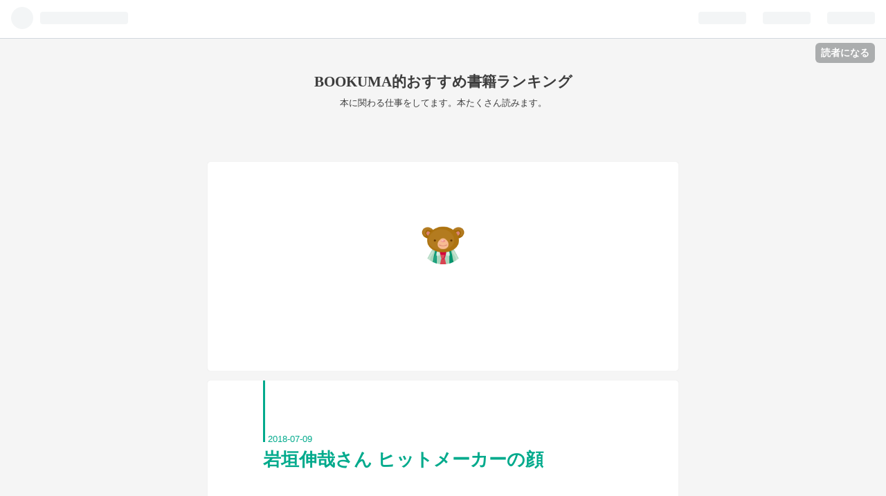

--- FILE ---
content_type: text/html; charset=utf-8
request_url: https://book-ranking.hatenablog.com/entry/2018/07/09/145519
body_size: 11821
content:
<!DOCTYPE html>
<html
  lang="ja"

data-admin-domain="//blog.hatena.ne.jp"
data-admin-origin="https://blog.hatena.ne.jp"
data-author="gyokai-map"
data-avail-langs="ja en"
data-blog="book-ranking.hatenablog.com"
data-blog-host="book-ranking.hatenablog.com"
data-blog-is-public="1"
data-blog-name="BOOKUMA的おすすめ書籍ランキング"
data-blog-owner="gyokai-map"
data-blog-show-ads="1"
data-blog-show-sleeping-ads="1"
data-blog-uri="https://book-ranking.hatenablog.com/"
data-blog-uuid="6653458415125002644"
data-blogs-uri-base="https://book-ranking.hatenablog.com"
data-brand="hatenablog"
data-data-layer="{&quot;hatenablog&quot;:{&quot;admin&quot;:{},&quot;analytics&quot;:{&quot;brand_property_id&quot;:&quot;&quot;,&quot;measurement_id&quot;:&quot;&quot;,&quot;non_sampling_property_id&quot;:&quot;&quot;,&quot;property_id&quot;:&quot;&quot;,&quot;separated_property_id&quot;:&quot;UA-29716941-19&quot;},&quot;blog&quot;:{&quot;blog_id&quot;:&quot;6653458415125002644&quot;,&quot;content_seems_japanese&quot;:&quot;true&quot;,&quot;disable_ads&quot;:&quot;&quot;,&quot;enable_ads&quot;:&quot;true&quot;,&quot;enable_keyword_link&quot;:&quot;false&quot;,&quot;entry_show_footer_related_entries&quot;:&quot;true&quot;,&quot;force_pc_view&quot;:&quot;true&quot;,&quot;is_public&quot;:&quot;true&quot;,&quot;is_responsive_view&quot;:&quot;true&quot;,&quot;is_sleeping&quot;:&quot;true&quot;,&quot;lang&quot;:&quot;ja&quot;,&quot;name&quot;:&quot;BOOKUMA\u7684\u304a\u3059\u3059\u3081\u66f8\u7c4d\u30e9\u30f3\u30ad\u30f3\u30b0&quot;,&quot;owner_name&quot;:&quot;gyokai-map&quot;,&quot;uri&quot;:&quot;https://book-ranking.hatenablog.com/&quot;},&quot;brand&quot;:&quot;hatenablog&quot;,&quot;page_id&quot;:&quot;entry&quot;,&quot;permalink_entry&quot;:{&quot;author_name&quot;:&quot;gyokai-map&quot;,&quot;categories&quot;:&quot;&quot;,&quot;character_count&quot;:2300,&quot;date&quot;:&quot;2018-07-09&quot;,&quot;entry_id&quot;:&quot;10257846132599527638&quot;,&quot;first_category&quot;:&quot;&quot;,&quot;hour&quot;:&quot;14&quot;,&quot;title&quot;:&quot;\u5ca9\u57a3\u4f38\u54c9\u3055\u3093 \u30d2\u30c3\u30c8\u30e1\u30fc\u30ab\u30fc\u306e\u9854&quot;,&quot;uri&quot;:&quot;https://book-ranking.hatenablog.com/entry/2018/07/09/145519&quot;},&quot;pro&quot;:&quot;free&quot;,&quot;router_type&quot;:&quot;blogs&quot;}}"
data-device="pc"
data-dont-recommend-pro="false"
data-global-domain="https://hatena.blog"
data-globalheader-color="b"
data-globalheader-type="pc"
data-has-touch-view="1"
data-help-url="https://help.hatenablog.com"
data-no-suggest-touch-view="1"
data-page="entry"
data-parts-domain="https://hatenablog-parts.com"
data-plus-available=""
data-pro="false"
data-router-type="blogs"
data-sentry-dsn="https://03a33e4781a24cf2885099fed222b56d@sentry.io/1195218"
data-sentry-environment="production"
data-sentry-sample-rate="0.1"
data-static-domain="https://cdn.blog.st-hatena.com"
data-version="6ea2223fdead71a0305297e57edb30"




  data-initial-state="{}"

  >
  <head prefix="og: http://ogp.me/ns# fb: http://ogp.me/ns/fb# article: http://ogp.me/ns/article#">

  

  
  <meta name="viewport" content="width=device-width, initial-scale=1.0" />


  


  

  <meta name="robots" content="max-image-preview:large" />


  <meta charset="utf-8"/>
  <meta http-equiv="X-UA-Compatible" content="IE=7; IE=9; IE=10; IE=11" />
  <title>岩垣伸哉さん ヒットメーカーの顔 - BOOKUMA的おすすめ書籍ランキング</title>

  
  <link rel="canonical" href="https://book-ranking.hatenablog.com/entry/2018/07/09/145519"/>



  

<meta itemprop="name" content="岩垣伸哉さん ヒットメーカーの顔 - BOOKUMA的おすすめ書籍ランキング"/>

  <meta itemprop="image" content="https://cdn.image.st-hatena.com/image/scale/cc0cc1bbc2e2b52c2673ea0911bb27f6950ccbf1/backend=imagemagick;version=1;width=1300/https%3A%2F%2Fcdn-ak.f.st-hatena.com%2Fimages%2Ffotolife%2Fg%2Fgyokai-map%2F20180709%2F20180709145405.png"/>


  <meta property="og:title" content="岩垣伸哉さん ヒットメーカーの顔 - BOOKUMA的おすすめ書籍ランキング"/>
<meta property="og:type" content="article"/>
  <meta property="og:url" content="https://book-ranking.hatenablog.com/entry/2018/07/09/145519"/>

  <meta property="og:image" content="https://cdn.image.st-hatena.com/image/scale/cc0cc1bbc2e2b52c2673ea0911bb27f6950ccbf1/backend=imagemagick;version=1;width=1300/https%3A%2F%2Fcdn-ak.f.st-hatena.com%2Fimages%2Ffotolife%2Fg%2Fgyokai-map%2F20180709%2F20180709145405.png"/>

<meta property="og:image:alt" content="岩垣伸哉さん ヒットメーカーの顔 - BOOKUMA的おすすめ書籍ランキング"/>
    <meta property="og:description" content="日本全国の小売店で販売される電子タバコのパイオニア「VP JAPAN」やオリジナル傘ブランドである「mabu」などのヒット商品を次々と生み出す株式会社SMV JAPAN。代表取締役社長の岩垣伸哉氏に話を聞くことができました。株式会社SMV JAPANが生み出しているそれぞれのブランド紹介や会社沿線などを詳しく覗いてみましょう。 電子タバコ「VP JAPAN」ヒットの秘密は？ ―VP JAPANとはどのようなブランドなのですか？ 岩垣伸哉氏（以下、岩垣）「VP JAPAN」は、日本で初となる電子タバコのブランドです。今では日本全国の小売店で購入できるほど販路も増え、弊社の中核事業に成長しました。…" />
<meta property="og:site_name" content="BOOKUMA的おすすめ書籍ランキング"/>

  <meta property="article:published_time" content="2018-07-09T05:55:19Z" />

      <meta name="twitter:card"  content="summary_large_image" />
    <meta name="twitter:image" content="https://cdn.image.st-hatena.com/image/scale/cc0cc1bbc2e2b52c2673ea0911bb27f6950ccbf1/backend=imagemagick;version=1;width=1300/https%3A%2F%2Fcdn-ak.f.st-hatena.com%2Fimages%2Ffotolife%2Fg%2Fgyokai-map%2F20180709%2F20180709145405.png" />  <meta name="twitter:title" content="岩垣伸哉さん ヒットメーカーの顔 - BOOKUMA的おすすめ書籍ランキング" />    <meta name="twitter:description" content="日本全国の小売店で販売される電子タバコのパイオニア「VP JAPAN」やオリジナル傘ブランドである「mabu」などのヒット商品を次々と生み出す株式会社SMV JAPAN。代表取締役社長の岩垣伸哉氏に話を聞くことができました。株式会社SMV JAPANが生み出しているそれぞれのブランド紹介や会社沿線などを詳しく覗いてみま…" />  <meta name="twitter:app:name:iphone" content="はてなブログアプリ" />
  <meta name="twitter:app:id:iphone" content="583299321" />
  <meta name="twitter:app:url:iphone" content="hatenablog:///open?uri=https%3A%2F%2Fbook-ranking.hatenablog.com%2Fentry%2F2018%2F07%2F09%2F145519" />
  
    <meta name="description" content="日本全国の小売店で販売される電子タバコのパイオニア「VP JAPAN」やオリジナル傘ブランドである「mabu」などのヒット商品を次々と生み出す株式会社SMV JAPAN。代表取締役社長の岩垣伸哉氏に話を聞くことができました。株式会社SMV JAPANが生み出しているそれぞれのブランド紹介や会社沿線などを詳しく覗いてみましょう。 電子タバコ「VP JAPAN」ヒットの秘密は？ ―VP JAPANとはどのようなブランドなのですか？ 岩垣伸哉氏（以下、岩垣）「VP JAPAN」は、日本で初となる電子タバコのブランドです。今では日本全国の小売店で購入できるほど販路も増え、弊社の中核事業に成長しました。…" />


  
<script
  id="embed-gtm-data-layer-loader"
  data-data-layer-page-specific="{&quot;hatenablog&quot;:{&quot;blogs_permalink&quot;:{&quot;has_related_entries_with_elasticsearch&quot;:&quot;true&quot;,&quot;is_blog_sleeping&quot;:&quot;true&quot;,&quot;is_author_pro&quot;:&quot;false&quot;,&quot;blog_afc_issued&quot;:&quot;false&quot;,&quot;entry_afc_issued&quot;:&quot;false&quot;}}}"
>
(function() {
  function loadDataLayer(elem, attrName) {
    if (!elem) { return {}; }
    var json = elem.getAttribute(attrName);
    if (!json) { return {}; }
    return JSON.parse(json);
  }

  var globalVariables = loadDataLayer(
    document.documentElement,
    'data-data-layer'
  );
  var pageSpecificVariables = loadDataLayer(
    document.getElementById('embed-gtm-data-layer-loader'),
    'data-data-layer-page-specific'
  );

  var variables = [globalVariables, pageSpecificVariables];

  if (!window.dataLayer) {
    window.dataLayer = [];
  }

  for (var i = 0; i < variables.length; i++) {
    window.dataLayer.push(variables[i]);
  }
})();
</script>

<!-- Google Tag Manager -->
<script>(function(w,d,s,l,i){w[l]=w[l]||[];w[l].push({'gtm.start':
new Date().getTime(),event:'gtm.js'});var f=d.getElementsByTagName(s)[0],
j=d.createElement(s),dl=l!='dataLayer'?'&l='+l:'';j.async=true;j.src=
'https://www.googletagmanager.com/gtm.js?id='+i+dl;f.parentNode.insertBefore(j,f);
})(window,document,'script','dataLayer','GTM-P4CXTW');</script>
<!-- End Google Tag Manager -->











  <link rel="shortcut icon" href="https://book-ranking.hatenablog.com/icon/favicon">
<link rel="apple-touch-icon" href="https://book-ranking.hatenablog.com/icon/touch">
<link rel="icon" sizes="192x192" href="https://book-ranking.hatenablog.com/icon/link">

  

<link rel="alternate" type="application/atom+xml" title="Atom" href="https://book-ranking.hatenablog.com/feed"/>
<link rel="alternate" type="application/rss+xml" title="RSS2.0" href="https://book-ranking.hatenablog.com/rss"/>

  <link rel="alternate" type="application/json+oembed" href="https://hatena.blog/oembed?url=https%3A%2F%2Fbook-ranking.hatenablog.com%2Fentry%2F2018%2F07%2F09%2F145519&amp;format=json" title="oEmbed Profile of 岩垣伸哉さん ヒットメーカーの顔"/>
<link rel="alternate" type="text/xml+oembed" href="https://hatena.blog/oembed?url=https%3A%2F%2Fbook-ranking.hatenablog.com%2Fentry%2F2018%2F07%2F09%2F145519&amp;format=xml" title="oEmbed Profile of 岩垣伸哉さん ヒットメーカーの顔"/>
  
  <link rel="author" href="http://www.hatena.ne.jp/gyokai-map/">

  

  
      <link rel="preload" href="https://cdn-ak.f.st-hatena.com/images/fotolife/g/gyokai-map/20180709/20180709145405.png" as="image"/>


  
    
<link rel="stylesheet" type="text/css" href="https://cdn.blog.st-hatena.com/css/blog.css?version=6ea2223fdead71a0305297e57edb30"/>

    
  <link rel="stylesheet" type="text/css" href="https://usercss.blog.st-hatena.com/blog_style/6653458415125002644/7672f8f5f484f3b61e3708c0bd3607a652098c92"/>
  
  

  

  
<script> </script>

  
<style>
  div#google_afc_user,
  div.google-afc-user-container,
  div.google_afc_image,
  div.google_afc_blocklink {
      display: block !important;
  }
</style>


  
    <script src="https://cdn.pool.st-hatena.com/valve/valve.js" async></script>
<script id="test-valve-definition">
  var valve = window.valve || [];

  valve.push(function(v) {
    
    

    v.config({
      service: 'blog',
      content: {
        result: 'adtrust',
        documentIds: ["blog:entry:10257846132599527638"]
      }
    });
    v.defineDFPSlot({"sizes":[[300,250],[336,280]],"slotId":"google_afc_user_container_0","unit":"/4374287/blo_pc_com_6_3328_0_no"});    v.defineDFPSlot({"lazy":1,"sizes":{"mappings":[[[320,568],[[336,280],[300,250],"fluid"]],[[0,0],[[300,250]]]]},"slotId":"sleeping-ad-in-entry","unit":"/4374287/blog_pc_entry_sleep_in-article"});    v.defineDFPSlot({"lazy":"","sizes":[[300,250],[336,280],[468,60],"fluid"],"slotId":"google_afc_user_container_1","unit":"/4374287/blog_user"});
    v.sealDFPSlots();
  });
</script>

  

  
    <script type="application/ld+json">{"@context":"http://schema.org","@type":"Article","dateModified":"2018-07-09T14:55:19+09:00","datePublished":"2018-07-09T14:55:19+09:00","description":"日本全国の小売店で販売される電子タバコのパイオニア「VP JAPAN」やオリジナル傘ブランドである「mabu」などのヒット商品を次々と生み出す株式会社SMV JAPAN。代表取締役社長の岩垣伸哉氏に話を聞くことができました。株式会社SMV JAPANが生み出しているそれぞれのブランド紹介や会社沿線などを詳しく覗いてみましょう。 電子タバコ「VP JAPAN」ヒットの秘密は？ ―VP JAPANとはどのようなブランドなのですか？ 岩垣伸哉氏（以下、岩垣）「VP JAPAN」は、日本で初となる電子タバコのブランドです。今では日本全国の小売店で購入できるほど販路も増え、弊社の中核事業に成長しました。…","headline":"岩垣伸哉さん ヒットメーカーの顔","image":["https://cdn-ak.f.st-hatena.com/images/fotolife/g/gyokai-map/20180709/20180709145405.png"],"mainEntityOfPage":{"@id":"https://book-ranking.hatenablog.com/entry/2018/07/09/145519","@type":"WebPage"}}</script>

  

  

  

</head>

  <body class="page-entry globalheader-ng-enabled">
    

<div id="globalheader-container"
  data-brand="hatenablog"
  
  >
  <iframe id="globalheader" height="37" frameborder="0" allowTransparency="true"></iframe>
</div>


  
  
  
    <nav class="
      blog-controlls
      
    ">
      <div class="blog-controlls-blog-icon">
        <a href="https://book-ranking.hatenablog.com/">
          <img src="https://cdn.image.st-hatena.com/image/square/917a7f98e5f2c1a2db7d64f4b77a7cca236c1f53/backend=imagemagick;height=128;version=1;width=128/https%3A%2F%2Fcdn.user.blog.st-hatena.com%2Fcustom_blog_icon%2F112280809%2F1514233833203910" alt="BOOKUMA的おすすめ書籍ランキング"/>
        </a>
      </div>
      <div class="blog-controlls-title">
        <a href="https://book-ranking.hatenablog.com/">BOOKUMA的おすすめ書籍ランキング</a>
      </div>
      <a href="https://blog.hatena.ne.jp/gyokai-map/book-ranking.hatenablog.com/subscribe?utm_campaign=subscribe_blog&amp;utm_source=blogs_topright_button&amp;utm_medium=button" class="blog-controlls-subscribe-btn test-blog-header-controlls-subscribe">
        読者になる
      </a>
    </nav>
  

  <div id="container">
    <div id="container-inner">
      <header id="blog-title" data-brand="hatenablog">
  <div id="blog-title-inner" >
    <div id="blog-title-content">
      <h1 id="title"><a href="https://book-ranking.hatenablog.com/">BOOKUMA的おすすめ書籍ランキング</a></h1>
      
        <h2 id="blog-description">本に関わる仕事をしてます。本たくさん読みます。</h2>
      
    </div>
  </div>
</header>

      

      
      




<div id="content" class="hfeed"
  
  >
  <div id="content-inner">
    <div id="wrapper">
      <div id="main">
        <div id="main-inner">
          
  <article class="entry no-entry sleeping-ads" style="display: block !important;">
    <div class="entry-inner">
      <div class="entry-content">
        
        
        <div class="variable-mobileWeb-ad">
          <div id="google_afc_user_container_0" class="sleeping-ad" style="display: block !important;"></div>
        </div>
        

        
        <p class="sleeping-ads-notice" style="display: none;">この広告は、90日以上更新していないブログに表示しています。</p>
      </div>
    </div>
  </article>


          


  


          
  
  <!-- google_ad_section_start -->
  <!-- rakuten_ad_target_begin -->
  
  
  

  

  
    
      
        <article class="entry hentry test-hentry js-entry-article date-first autopagerize_page_element chars-2400 words-100 mode-html entry-odd" id="entry-10257846132599527638" data-keyword-campaign="" data-uuid="10257846132599527638" data-publication-type="entry">
  <div class="entry-inner">
    <header class="entry-header">
  
    <div class="date entry-date first">
    <a href="https://book-ranking.hatenablog.com/archive/2018/07/09" rel="nofollow">
      <time datetime="2018-07-09T05:55:19Z" title="2018-07-09T05:55:19Z">
        <span class="date-year">2018</span><span class="hyphen">-</span><span class="date-month">07</span><span class="hyphen">-</span><span class="date-day">09</span>
      </time>
    </a>
      </div>
  <h1 class="entry-title">
  <a href="https://book-ranking.hatenablog.com/entry/2018/07/09/145519" class="entry-title-link bookmark">岩垣伸哉さん ヒットメーカーの顔</a>
</h1>

  
  


  

  

</header>

    


    <div class="entry-content hatenablog-entry">
  
    <p>日本全国の小<a class="keyword" href="http://d.hatena.ne.jp/keyword/%C7%E4%C5%B9">売店</a>で販売される<a class="keyword" href="http://d.hatena.ne.jp/keyword/%C5%C5%BB%D2%A5%BF%A5%D0%A5%B3">電子タバコ</a>のパ<a class="keyword" href="http://d.hatena.ne.jp/keyword/%A5%A4%A5%AA%A5%CB%A5%A2">イオニア</a>「VP JAPAN」やオリジナル傘ブランドである「mabu」などのヒット商品を次々と生み出す株式会社SMV JAPAN。<a class="keyword" href="http://d.hatena.ne.jp/keyword/%C2%E5%C9%BD%BC%E8%C4%F9%CC%F2">代表取締役</a>社長の岩垣伸哉氏に話を聞くことができました。株式会社SMV JAPANが生み出しているそれぞれのブランド紹介や会社沿線などを詳しく覗いてみましょう。</p>
<p> </p>
<h3><a class="keyword" href="http://d.hatena.ne.jp/keyword/%C5%C5%BB%D2%A5%BF%A5%D0%A5%B3">電子タバコ</a>「VP JAPAN」ヒットの秘密は？</h3>
<p><img class="hatena-fotolife" title="f:id:gyokai-map:20180709145405p:plain" src="https://cdn-ak.f.st-hatena.com/images/fotolife/g/gyokai-map/20180709/20180709145405.png" alt="f:id:gyokai-map:20180709145405p:plain" /></p>
<p> </p>
<p><strong>―VP JAPANとはどのようなブランドなのですか？</strong></p>
<p> </p>
<p>岩垣伸哉氏（以下、岩垣）「VP JAPAN」は、日本で初となる<a class="keyword" href="http://d.hatena.ne.jp/keyword/%C5%C5%BB%D2%A5%BF%A5%D0%A5%B3">電子タバコ</a>のブランドです。今では日本全国の小<a class="keyword" href="http://d.hatena.ne.jp/keyword/%C7%E4%C5%B9">売店</a>で購入できるほど販路も増え、弊社の中核事業に成長しました。</p>
<p> </p>
<p><a class="keyword" href="http://d.hatena.ne.jp/keyword/%C5%C5%BB%D2%A5%BF%A5%D0%A5%B3">電子タバコ</a>と聞いてすぐにイメージができない方も多いと思いますが、ニコチンレスで楽しむことができる禁煙・減煙グッズといえば理解が早いでしょうか。日本は先進国の中では特にタバコの対策が遅れていますが、そこで当社では、なかなか紙巻タバコを減らすことができないヘビースモーカーのために、禁煙につながる提案を行っています。</p>
<p> </p>
<p><strong>―ニコチンレスということは体に害がないのですか？</strong></p>
<p>岩垣　はい、ニコチンがないため体に害はありません。通常の紙巻タバコと使用感が変わらず、実際には水蒸気を吸っているだけなので身体に被害がありません。だんだんとタバコを吸わなくても良い身体になることが期待できます。</p>
<p> </p>
<p><strong>―ニコチンがない他にメリットはありますか？</strong></p>
<p> </p>
<p>岩垣　火を使わないので火事につながることはなく、歯がヤニなどで黄色くなることもありませんし、無臭のものもありますし、香りのあるものもすぐに香りが消えるので、周りが「タバコ臭さ」で嫌な思いをすることもありません。</p>
<p> </p>
<p>また、こうした<a class="keyword" href="http://d.hatena.ne.jp/keyword/%C5%C5%BB%D2%A5%BF%A5%D0%A5%B3">電子タバコ</a>製品は世に増えていますが、VP JAPANの特徴は「日本発ブランド」であるということ。有害物質が入らないよう徹底管理された製造フローのもと、全国に届けておりますので、安心してご利用いただけます。</p>
<p> </p>
<p>身体に無害なVP JAPAN製品を利用することにより、喫煙者を増やすのではなく、これまでの喫煙者、特にヘビースモーカーの方が少しでもタバコを減らし、健康になっていただけたらと考えています。</p>
<p> </p>
<h3>オリジナル傘ブランド「mabu」とは？</h3>
<p><img class="hatena-fotolife" title="f:id:gyokai-map:20180709145425j:plain" src="https://cdn-ak.f.st-hatena.com/images/fotolife/g/gyokai-map/20180709/20180709145425.jpg" alt="f:id:gyokai-map:20180709145425j:plain" /></p>
<p><strong>―オリジナル傘ブランド「ｍａｂｕ」はどのようなコンセプトなのですか？</strong></p>
<p> </p>
<p>岩垣　mabuは、日常のなかのちょっとした不便を解消する、といようなメッセージをもって誕生した傘ブランドです。そのソリューションは様々な種類があるのですが、たとえば強風に強い折り畳み傘、男性でも持てるような日傘、リフレクターがついていて夜間に光を反射する傘など、それぞれの傘に特色があります。</p>
<p>特に<a class="keyword" href="http://d.hatena.ne.jp/keyword/%A5%B2%A5%EA%A5%E9%B9%EB%B1%AB">ゲリラ豪雨</a>にも強い、シームレスジャンプは100mm/hの雨量の雨の時でも骨が折れることがなく、強風でひっくり返ってしまってもすぐに戻る仕組みの傘です。傘をさしているとよくある「困ったこと」を解決してくれる傘をラインナップしてきました。</p>
<p><a href="http://fsimg.shop.mabuworld.co.jp/fs2cabinet/mbu/mbu-sj/mbu-sj-m-01-dl.jpg">http://fsimg.shop.mabuworld.co.jp/fs2cabinet/mbu/mbu-sj/mbu-sj-m-01-dl.jpg</a></p>
<p><strong>―特にユニークな商品をいくつか教えてください。</strong></p>
<p><img class="hatena-fotolife" title="f:id:gyokai-map:20180709145448p:plain" src="https://cdn-ak.f.st-hatena.com/images/fotolife/g/gyokai-map/20180709/20180709145448.png" alt="f:id:gyokai-map:20180709145448p:plain" /></p>
<p>岩垣　「超軽量折りたたみ傘 hane」を紹介させてください。持っていることを忘れるくらい軽い折りたたみ傘です。なんと重さが80gしかない傘で、これは「<a class="keyword" href="http://d.hatena.ne.jp/keyword/%A5%B9%A5%DE%A1%BC%A5%C8%A5%D5%A5%A9%A5%F3">スマートフォン</a>の約半分」とか「薄揚げ４枚分」とか表現させていただいています。</p>
<p>折りたたみ傘って携帯用に作られているはずなのに、結構重いものが多く、結局持ち歩かなくなってしまうことが多いようなのです。そして突然の<a class="keyword" href="http://d.hatena.ne.jp/keyword/%A5%B2%A5%EA%A5%E9%B9%EB%B1%AB">ゲリラ豪雨</a>ではコンビニに寄ってビニール傘を買う…こんな不経済なこともありません。本当に持ち歩ける折りたたみ傘を目指して、80gの折りたたみ傘を開発しました。</p>
<p> </p>
<p>商品はこちら：</p>
<p><a href="http://shop.mabuworld.co.jp/fs/mabuworld/mbu-lmh">http://shop.mabuworld.co.jp/fs/mabuworld/mbu-lmh</a> </p>
<h3>会社のこれまでの歩みと、これから</h3>
<p> </p>
<p><strong>―どのような想いで事業を行っていますか？</strong></p>
<p> </p>
<p>岩垣　それぞれまだ存在していないマーケットを開拓することにより、世界中の皆さまが困っていることを解決することで、世の中に感謝される事業を広めていきたいと考えています。また環境面や皆さまの健康面を守ることにも強い意識を持っています。これは、「環境良し、健康良し、社会良し」の三方良しと表現しています。環境をよくし、健康に貢献することにより、社会の人々の生活に少しでも貢献できるようにということですね。</p>
<p> </p>
<p><strong>―これからについても教えてください。</strong></p>
<p>岩垣　引き続き、「良い製品を企画し、世に届ける」という基本姿勢は代わりません。<a class="keyword" href="http://d.hatena.ne.jp/keyword/%C5%C5%BB%D2%A5%BF%A5%D0%A5%B3">電子タバコ</a>でも、いまの加熱式タバコの流行や、それに伴って産まれた悩みを改善するために、VP 4WAYという製品を開発し、販売を開始したところです。</p>
<p> </p>
<p>商品はこちら：</p>
<p><a href="http://www.vp-japan.com/fs/vpjapan/vp-4way">http://www.vp-japan.com/fs/vpjapan/vp-4way</a></p>
<p> </p>
<p>事業作りを通じて、よりよい社会への貢献という観点を忘れず、事業を営んでいければと思っています。</p>
<p> </p>
<p><strong>岩垣様、本日はお忙しい中インタビューのお時間をいただきありがとうございました。岩垣様が強調をされていたのは「お客様の困ったことを解決すること」でした。ともするととても当たり前のことにも聞こえ、しかし「言うは易く行うは難し」を地で行く言葉でもあります。ヒットに裏技なし、という印象がありました。これからのSMV JAPANの活躍に期待しています。</strong></p>
    
    




    

  
</div>

    
  <footer class="entry-footer">
    
    <div class="entry-tags-wrapper">
  <div class="entry-tags">  </div>
</div>

    <p class="entry-footer-section track-inview-by-gtm" data-gtm-track-json="{&quot;area&quot;: &quot;finish_reading&quot;}">
  <span class="author vcard"><span class="fn" data-load-nickname="1" data-user-name="gyokai-map" >gyokai-map</span></span>
  <span class="entry-footer-time"><a href="https://book-ranking.hatenablog.com/entry/2018/07/09/145519"><time data-relative datetime="2018-07-09T05:55:19Z" title="2018-07-09T05:55:19Z" class="updated">2018-07-09 14:55</time></a></span>
  
  
  
    <span class="
      entry-footer-subscribe
      
    " data-test-blog-controlls-subscribe>
      <a href="https://blog.hatena.ne.jp/gyokai-map/book-ranking.hatenablog.com/subscribe?utm_medium=button&amp;utm_campaign=subscribe_blog&amp;utm_source=blogs_entry_footer">
        読者になる
      </a>
    </span>
  
</p>

    
  <div
    class="hatena-star-container"
    data-hatena-star-container
    data-hatena-star-url="https://book-ranking.hatenablog.com/entry/2018/07/09/145519"
    data-hatena-star-title="岩垣伸哉さん ヒットメーカーの顔"
    data-hatena-star-variant="profile-icon"
    data-hatena-star-profile-url-template="https://blog.hatena.ne.jp/{username}/"
  ></div>


    
<div class="social-buttons">
  
  
    <div class="social-button-item">
      <a href="https://b.hatena.ne.jp/entry/s/book-ranking.hatenablog.com/entry/2018/07/09/145519" class="hatena-bookmark-button" data-hatena-bookmark-url="https://book-ranking.hatenablog.com/entry/2018/07/09/145519" data-hatena-bookmark-layout="vertical-balloon" data-hatena-bookmark-lang="ja" title="この記事をはてなブックマークに追加"><img src="https://b.st-hatena.com/images/entry-button/button-only.gif" alt="この記事をはてなブックマークに追加" width="20" height="20" style="border: none;" /></a>
    </div>
  
  
    <div class="social-button-item">
      <div class="fb-share-button" data-layout="box_count" data-href="https://book-ranking.hatenablog.com/entry/2018/07/09/145519"></div>
    </div>
  
  
    
    
    <div class="social-button-item">
      <a
          class="entry-share-button entry-share-button-twitter test-share-button-twitter"
          href="https://x.com/intent/tweet?text=%E5%B2%A9%E5%9E%A3%E4%BC%B8%E5%93%89%E3%81%95%E3%82%93+%E3%83%92%E3%83%83%E3%83%88%E3%83%A1%E3%83%BC%E3%82%AB%E3%83%BC%E3%81%AE%E9%A1%94+-+BOOKUMA%E7%9A%84%E3%81%8A%E3%81%99%E3%81%99%E3%82%81%E6%9B%B8%E7%B1%8D%E3%83%A9%E3%83%B3%E3%82%AD%E3%83%B3%E3%82%B0&amp;url=https%3A%2F%2Fbook-ranking.hatenablog.com%2Fentry%2F2018%2F07%2F09%2F145519"
          title="X（Twitter）で投稿する"
        ></a>
    </div>
  
  
  
  
  
  
</div>

    
  
  
    
    <div class="google-afc-image test-google-rectangle-ads">      
      
      <div id="google_afc_user_container_1" class="google-afc-user-container google_afc_blocklink2_5 google_afc_boder" data-test-unit="/4374287/blog_user"></div>
      
        <a href="http://blog.hatena.ne.jp/guide/pro" class="open-pro-modal" data-guide-pro-modal-ad-url="https://hatena.blog/guide/pro/modal/ad">広告を非表示にする</a>
      
    </div>
  
  


    <div class="customized-footer">
      

        

          <div class="entry-footer-modules" id="entry-footer-secondary-modules">      
<div class="hatena-module hatena-module-related-entries" >
      
  <!-- Hatena-Epic-has-related-entries-with-elasticsearch:true -->
  <div class="hatena-module-title">
    関連記事
  </div>
  <div class="hatena-module-body">
    <ul class="related-entries hatena-urllist urllist-with-thumbnails">
  
  
    
    <li class="urllist-item related-entries-item">
      <div class="urllist-item-inner related-entries-item-inner">
        
          
                      <a class="urllist-image-link related-entries-image-link" href="https://book-ranking.hatenablog.com/entry/2015/10/19/141902">
  <img alt="アフリカビジネス、BOPを理解するオススメ本" src="https://cdn.image.st-hatena.com/image/square/54dadc87789ca2f2fedf288fca1f7396e01b68a0/backend=imagemagick;height=100;version=1;width=100/http%3A%2F%2Fws-fe.amazon-adsystem.com%2Fwidgets%2Fq%3F_encoding%3DUTF8%26ASIN%3D4492211772%26Format%3D_SL250_%26ID%3DAsinImage%26MarketPlace%3DJP%26ServiceVersion%3D20070822%26WS%3D1%26tag%3Dbookstorepop-22" class="urllist-image related-entries-image" title="アフリカビジネス、BOPを理解するオススメ本" width="100" height="100" loading="lazy">
</a>
            <div class="urllist-date-link related-entries-date-link">
  <a href="https://book-ranking.hatenablog.com/archive/2015/10/19" rel="nofollow">
    <time datetime="2015-10-19T05:19:02Z" title="2015年10月19日">
      2015-10-19
    </time>
  </a>
</div>

          <a href="https://book-ranking.hatenablog.com/entry/2015/10/19/141902" class="urllist-title-link related-entries-title-link  urllist-title related-entries-title">アフリカビジネス、BOPを理解するオススメ本</a>




          
          

                      <div class="urllist-entry-body related-entries-entry-body">21世紀はアフリカの世紀とかつて言われていましたが、当面は底…</div>
      </div>
    </li>
  
</ul>

  </div>
</div>
  </div>
        

      
    </div>
    
  <div class="comment-box js-comment-box">
    
    <ul class="comment js-comment">
      <li class="read-more-comments" style="display: none;"><a>もっと読む</a></li>
    </ul>
    
      <a class="leave-comment-title js-leave-comment-title">コメントを書く</a>
    
  </div>

  </footer>

  </div>
</article>

      
      
    
  

  
  <!-- rakuten_ad_target_end -->
  <!-- google_ad_section_end -->
  
  
  
  <div class="pager pager-permalink permalink">
    
    
      
      <span class="pager-next">
        <a href="https://book-ranking.hatenablog.com/entry/rookie" rel="next">
          入社1年目までに読んでおきたい実践的な本
          <span class="pager-arrow"> &raquo;</span>
        </a>
      </span>
    
  </div>


  



        </div>
      </div>

      <aside id="box1">
  <div id="box1-inner">
  </div>
</aside>

    </div><!-- #wrapper -->

    
<aside id="box2">
  
  <div id="box2-inner">
    
      

<div class="hatena-module hatena-module-profile">
  <div class="hatena-module-title">
    プロフィール
  </div>
  <div class="hatena-module-body">
    
    <a href="https://book-ranking.hatenablog.com/about" class="profile-icon-link">
      <img src="https://cdn.profile-image.st-hatena.com/users/gyokai-map/profile.png?1445154290"
      alt="id:gyokai-map" class="profile-icon" />
    </a>
    

    
    <span class="id">
      <a href="https://book-ranking.hatenablog.com/about" class="hatena-id-link"><span data-load-nickname="1" data-user-name="gyokai-map">id:gyokai-map</span></a>
      
  
  


    </span>
    

    

    
    <div class="profile-description">
      <p>書店員です。毎日、本のPOPを書いています。</p>

    </div>
    

    
      <div class="hatena-follow-button-box btn-subscribe js-hatena-follow-button-box"
  
  >

  <a href="#" class="hatena-follow-button js-hatena-follow-button">
    <span class="subscribing">
      <span class="foreground">読者です</span>
      <span class="background">読者をやめる</span>
    </span>
    <span class="unsubscribing" data-track-name="profile-widget-subscribe-button" data-track-once>
      <span class="foreground">読者になる</span>
      <span class="background">読者になる</span>
    </span>
  </a>
  <div class="subscription-count-box js-subscription-count-box">
    <i></i>
    <u></u>
    <span class="subscription-count js-subscription-count">
    </span>
  </div>
</div>

    

    

    <div class="profile-about">
      <a href="https://book-ranking.hatenablog.com/about">このブログについて</a>
    </div>

  </div>
</div>

    
      <div class="hatena-module hatena-module-search-box">
  <div class="hatena-module-title">
    検索
  </div>
  <div class="hatena-module-body">
    <form class="search-form" role="search" action="https://book-ranking.hatenablog.com/search" method="get">
  <input type="text" name="q" class="search-module-input" value="" placeholder="記事を検索" required>
  <input type="submit" value="検索" class="search-module-button" />
</form>

  </div>
</div>

    
      <div class="hatena-module hatena-module-links">
  <div class="hatena-module-title">
    リンク
  </div>
  <div class="hatena-module-body">
    <ul class="hatena-urllist">
      
        <li>
          <a href="https://hatena.blog/">はてなブログ</a>
        </li>
      
        <li>
          <a href="https://hatena.blog/guide?via=200109">ブログをはじめる</a>
        </li>
      
        <li>
          <a href="http://blog.hatenablog.com">週刊はてなブログ</a>
        </li>
      
        <li>
          <a href="https://hatena.blog/guide/pro">はてなブログPro</a>
        </li>
      
    </ul>
  </div>
</div>

    
      <div class="hatena-module hatena-module-recent-entries ">
  <div class="hatena-module-title">
    <a href="https://book-ranking.hatenablog.com/archive">
      最新記事
    </a>
  </div>
  <div class="hatena-module-body">
    <ul class="recent-entries hatena-urllist ">
  
  
    
    <li class="urllist-item recent-entries-item">
      <div class="urllist-item-inner recent-entries-item-inner">
        
          
          
          <a href="https://book-ranking.hatenablog.com/entry/2018/07/09/145519" class="urllist-title-link recent-entries-title-link  urllist-title recent-entries-title">岩垣伸哉さん ヒットメーカーの顔</a>




          
          

                </div>
    </li>
  
    
    <li class="urllist-item recent-entries-item">
      <div class="urllist-item-inner recent-entries-item-inner">
        
          
          
          <a href="https://book-ranking.hatenablog.com/entry/rookie" class="urllist-title-link recent-entries-title-link  urllist-title recent-entries-title">入社1年目までに読んでおきたい実践的な本</a>




          
          

                </div>
    </li>
  
    
    <li class="urllist-item recent-entries-item">
      <div class="urllist-item-inner recent-entries-item-inner">
        
          
          
          <a href="https://book-ranking.hatenablog.com/entry/2015/10/23/091307" class="urllist-title-link recent-entries-title-link  urllist-title recent-entries-title">ネット・IT近代史を振り返る大型本5冊</a>




          
          

                </div>
    </li>
  
    
    <li class="urllist-item recent-entries-item">
      <div class="urllist-item-inner recent-entries-item-inner">
        
          
          
          <a href="https://book-ranking.hatenablog.com/entry/711" class="urllist-title-link recent-entries-title-link  urllist-title recent-entries-title">セブンイレブン関連本で学ぶ経営学</a>




          
          

                </div>
    </li>
  
    
    <li class="urllist-item recent-entries-item">
      <div class="urllist-item-inner recent-entries-item-inner">
        
          
          
          <a href="https://book-ranking.hatenablog.com/entry/jobs" class="urllist-title-link recent-entries-title-link  urllist-title recent-entries-title">スティーブ・ジョブズやAppleを学ぶ厳選9書</a>




          
          

                </div>
    </li>
  
</ul>

      </div>
</div>

    
      

<div class="hatena-module hatena-module-archive" data-archive-type="default" data-archive-url="https://book-ranking.hatenablog.com/archive">
  <div class="hatena-module-title">
    <a href="https://book-ranking.hatenablog.com/archive">月別アーカイブ</a>
  </div>
  <div class="hatena-module-body">
    
      
        <ul class="hatena-urllist">
          
            <li class="archive-module-year archive-module-year-hidden" data-year="2018">
              <div class="archive-module-button">
                <span class="archive-module-hide-button">▼</span>
                <span class="archive-module-show-button">▶</span>
              </div>
              <a href="https://book-ranking.hatenablog.com/archive/2018" class="archive-module-year-title archive-module-year-2018">
                2018
              </a>
              <ul class="archive-module-months">
                
                  <li class="archive-module-month">
                    <a href="https://book-ranking.hatenablog.com/archive/2018/07" class="archive-module-month-title archive-module-month-2018-7">
                      2018 / 7
                    </a>
                  </li>
                
              </ul>
            </li>
          
            <li class="archive-module-year archive-module-year-hidden" data-year="2015">
              <div class="archive-module-button">
                <span class="archive-module-hide-button">▼</span>
                <span class="archive-module-show-button">▶</span>
              </div>
              <a href="https://book-ranking.hatenablog.com/archive/2015" class="archive-module-year-title archive-module-year-2015">
                2015
              </a>
              <ul class="archive-module-months">
                
                  <li class="archive-module-month">
                    <a href="https://book-ranking.hatenablog.com/archive/2015/10" class="archive-module-month-title archive-module-month-2015-10">
                      2015 / 10
                    </a>
                  </li>
                
              </ul>
            </li>
          
        </ul>
      
    
  </div>
</div>

    
    
  </div>
</aside>


  </div>
</div>




      

      

    </div>
  </div>
  
<footer id="footer" data-brand="hatenablog">
  <div id="footer-inner">
    
      <div style="display:none !important" class="guest-footer js-guide-register test-blogs-register-guide" data-action="guide-register">
  <div class="guest-footer-content">
    <h3>はてなブログをはじめよう！</h3>
    <p>gyokai-mapさんは、はてなブログを使っています。あなたもはてなブログをはじめてみませんか？</p>
    <div class="guest-footer-btn-container">
      <div  class="guest-footer-btn">
        <a class="btn btn-register js-inherit-ga" href="https://blog.hatena.ne.jp/register?via=200227" target="_blank">はてなブログをはじめる（無料）</a>
      </div>
      <div  class="guest-footer-btn">
        <a href="https://hatena.blog/guide" target="_blank">はてなブログとは</a>
      </div>
    </div>
  </div>
</div>

    
    <address class="footer-address">
      <a href="https://book-ranking.hatenablog.com/">
        <img src="https://cdn.image.st-hatena.com/image/square/917a7f98e5f2c1a2db7d64f4b77a7cca236c1f53/backend=imagemagick;height=128;version=1;width=128/https%3A%2F%2Fcdn.user.blog.st-hatena.com%2Fcustom_blog_icon%2F112280809%2F1514233833203910" width="16" height="16" alt="BOOKUMA的おすすめ書籍ランキング"/>
        <span class="footer-address-name">BOOKUMA的おすすめ書籍ランキング</span>
      </a>
    </address>
    <p class="services">
      Powered by <a href="https://hatena.blog/">Hatena Blog</a>
      |
        <a href="https://blog.hatena.ne.jp/-/abuse_report?target_url=https%3A%2F%2Fbook-ranking.hatenablog.com%2Fentry%2F2018%2F07%2F09%2F145519" class="report-abuse-link test-report-abuse-link" target="_blank">ブログを報告する</a>
    </p>
  </div>
</footer>


  
  <script async src="https://s.hatena.ne.jp/js/widget/star.js"></script>
  
  
  <script>
    if (typeof window.Hatena === 'undefined') {
      window.Hatena = {};
    }
    if (!Hatena.hasOwnProperty('Star')) {
      Hatena.Star = {
        VERSION: 2,
      };
    }
  </script>


  
    <div id="fb-root"></div>
<script>(function(d, s, id) {
  var js, fjs = d.getElementsByTagName(s)[0];
  if (d.getElementById(id)) return;
  js = d.createElement(s); js.id = id;
  js.src = "//connect.facebook.net/ja_JP/sdk.js#xfbml=1&appId=719729204785177&version=v17.0";
  fjs.parentNode.insertBefore(js, fjs);
}(document, 'script', 'facebook-jssdk'));</script>

  
  

<div class="quote-box">
  <div class="tooltip-quote tooltip-quote-stock">
    <i class="blogicon-quote" title="引用をストック"></i>
  </div>
  <div class="tooltip-quote tooltip-quote-tweet js-tooltip-quote-tweet">
    <a class="js-tweet-quote" target="_blank" data-track-name="quote-tweet" data-track-once>
      <img src="https://cdn.blog.st-hatena.com/images/admin/quote/quote-x-icon.svg?version=6ea2223fdead71a0305297e57edb30" title="引用して投稿する" >
    </a>
  </div>
</div>

<div class="quote-stock-panel" id="quote-stock-message-box" style="position: absolute; z-index: 3000">
  <div class="message-box" id="quote-stock-succeeded-message" style="display: none">
    <p>引用をストックしました</p>
    <button class="btn btn-primary" id="quote-stock-show-editor-button" data-track-name="curation-quote-edit-button">ストック一覧を見る</button>
    <button class="btn quote-stock-close-message-button">閉じる</button>
  </div>

  <div class="message-box" id="quote-login-required-message" style="display: none">
    <p>引用するにはまずログインしてください</p>
    <button class="btn btn-primary" id="quote-login-button">ログイン</button>
    <button class="btn quote-stock-close-message-button">閉じる</button>
  </div>

  <div class="error-box" id="quote-stock-failed-message" style="display: none">
    <p>引用をストックできませんでした。再度お試しください</p>
    <button class="btn quote-stock-close-message-button">閉じる</button>
  </div>

  <div class="error-box" id="unstockable-quote-message-box" style="display: none; position: absolute; z-index: 3000;">
    <p>限定公開記事のため引用できません。</p>
  </div>
</div>

<script type="x-underscore-template" id="js-requote-button-template">
  <div class="requote-button js-requote-button">
    <button class="requote-button-btn tipsy-top" title="引用する"><i class="blogicon-quote"></i></button>
  </div>
</script>



  
  <div id="hidden-subscribe-button" style="display: none;">
    <div class="hatena-follow-button-box btn-subscribe js-hatena-follow-button-box"
  
  >

  <a href="#" class="hatena-follow-button js-hatena-follow-button">
    <span class="subscribing">
      <span class="foreground">読者です</span>
      <span class="background">読者をやめる</span>
    </span>
    <span class="unsubscribing" data-track-name="profile-widget-subscribe-button" data-track-once>
      <span class="foreground">読者になる</span>
      <span class="background">読者になる</span>
    </span>
  </a>
  <div class="subscription-count-box js-subscription-count-box">
    <i></i>
    <u></u>
    <span class="subscription-count js-subscription-count">
    </span>
  </div>
</div>

  </div>

  



    


  <script async src="https://platform.twitter.com/widgets.js" charset="utf-8"></script>

<script src="https://b.st-hatena.com/js/bookmark_button.js" charset="utf-8" async="async"></script>


<script type="text/javascript" src="https://cdn.blog.st-hatena.com/js/external/jquery.min.js?v=1.12.4&amp;version=6ea2223fdead71a0305297e57edb30"></script>







<script src="https://cdn.blog.st-hatena.com/js/texts-ja.js?version=6ea2223fdead71a0305297e57edb30"></script>



  <script id="vendors-js" data-env="production" src="https://cdn.blog.st-hatena.com/js/vendors.js?version=6ea2223fdead71a0305297e57edb30" crossorigin="anonymous"></script>

<script id="hatenablog-js" data-env="production" src="https://cdn.blog.st-hatena.com/js/hatenablog.js?version=6ea2223fdead71a0305297e57edb30" crossorigin="anonymous" data-page-id="entry"></script>


  <script>Hatena.Diary.GlobalHeader.init()</script>







    
  <script id="valve-dmp" data-service="blog" src="https://cdn.pool.st-hatena.com/valve/dmp.js" data-test-id="dmpjs" async></script>


    





  </body>
</html>



--- FILE ---
content_type: text/css; charset=utf-8
request_url: https://usercss.blog.st-hatena.com/blog_style/6653458415125002644/7672f8f5f484f3b61e3708c0bd3607a652098c92
body_size: 3304
content:
/* <system section="theme" selected="block-memo"> */
/*!
  Theme: Block Memo
  Author: Hatena Blog Team
  Description:
  日常のちょっとした出来事を未来の自分のために残しておくためのテーマです
  Responsive: yes
 *//*! normalize.css v3.0.2 | MIT License | git.io/normalize */html{font-family:sans-serif;-ms-text-size-adjust:100%;-webkit-text-size-adjust:100%}body{margin:0}article,aside,details,figcaption,figure,footer,header,hgroup,main,menu,nav,section,summary{display:block}audio,canvas,progress,video{display:inline-block;vertical-align:baseline}audio:not([controls]){display:none;height:0}[hidden],template{display:none}a{background-color:transparent}a:active,a:hover{outline:0}abbr[title]{border-bottom:1px dotted}b,strong{font-weight:700}dfn{font-style:italic}h1{font-size:2em;margin:.67em 0}mark{background:#ff0;color:#000}small{font-size:80%}sub,sup{font-size:75%;line-height:0;position:relative;vertical-align:baseline}sup{top:-.5em}sub{bottom:-.25em}img{border:0}svg:not(:root){overflow:hidden}figure{margin:1em 40px}hr{box-sizing:content-box;height:0}pre{overflow:auto}code,kbd,pre,samp{font-family:monospace,monospace;font-size:1em}button,input,optgroup,select,textarea{color:inherit;font:inherit;margin:0}button{overflow:visible}button,select{text-transform:none}button,html input[type=button],input[type=reset],input[type=submit]{-webkit-appearance:button;cursor:pointer}button[disabled],html input[disabled]{cursor:default}button::-moz-focus-inner,input::-moz-focus-inner{border:0;padding:0}input{line-height:normal}input[type=checkbox],input[type=radio]{box-sizing:border-box;padding:0}input[type=number]::-webkit-inner-spin-button,input[type=number]::-webkit-outer-spin-button{height:auto}input[type=search]{-webkit-appearance:textfield;box-sizing:content-box}input[type=search]::-webkit-search-cancel-button,input[type=search]::-webkit-search-decoration{-webkit-appearance:none}fieldset{border:1px solid #c0c0c0;margin:0 2px;padding:.35em .625em .75em}legend{border:0;padding:0}textarea{overflow:auto}optgroup{font-weight:700}table{border-collapse:collapse;border-spacing:0}td,th{padding:0}.clearfix{zoom:1}.clearfix:before,.clearfix:after{content:"";display:table}.clearfix:after{clear:both}body{font-size:87.5%;font-family:YuGothic,游ゴシック,Meiryo,メイリオ,Hiragino Kaku Gothic Pro,ヒラギノ角ゴシック,sans-serif;color:#646464;background:#f5f5f5;margin:0}h1,h2,h3,h4,h5,h6{font-weight:700;line-height:1.2;color:#3c3c3c}h1 .keyword,h2 .keyword,h3 .keyword,h4 .keyword,h5 .keyword,h6 .keyword{color:#3c3c3c}h1,h2,h3{margin:24px auto 14px}h4,h5,h6{margin:24px auto 10px}h1{font-size:1.875em}h2{font-size:1.5em}h3{font-size:1.286em}h4{font-size:1.143em}h5{font-size:1.071em}h6{font-size:1em}h2{border-bottom:1px solid #dcdcdc;padding:0 0 5px}p{font-size:1em;line-height:1.7;margin:0 auto 14px}a{color:#00aa8c;text-decoration:none}a:hover{color:#00aa8c;text-decoration:underline}a:visited{color:#51838a}a:focus{color:#51838a}a:active{color:#51838a}hr{margin:24px auto;border-width:0;border-top:1px solid #dcdcdc}iframe{margin:0 auto 14px}#globalheader-container{color:#646464;background:#f5f5f5;position:-webkit-sticky;position:sticky;top:0}#container{width:100%;max-width:700px;margin:0 auto;padding:0 10px;box-sizing:border-box}#main{margin:0 auto 48px}#blog-title{margin:20px auto 48px}#blog-title-inner{text-align:center;border-radius:4px}@media screen and (max-width: 580px){#blog-title-inner{height:100%}}.header-image-enable #blog-title-content{position:relative;top:50%;-wibkit-transform:translateY(-50%);transform:translateY(-50%)}#title{font-size:1.5em;padding:30px 20px 0;margin:0 auto 10px}#title a{text-decoration:none;color:#3c3c3c}#blog-description{font-size:.93em;font-weight:400;border-bottom:none;margin:0 auto;padding:0 20px 30px}#footer-inner{text-align:center;font-size:.93em}.services{line-height:1}.entry,.archive-entry{background:#fff;margin:0 auto 48px;padding:0 80px 80px;border-radius:4px;box-shadow:0 0 1px #d9d9d9}@media screen and (max-width: 580px){.entry,.archive-entry{padding:0 20px 20px}}.entry-header{margin:0 auto 38px;position:relative}.date{border-left:3px solid #00aa8c;margin:0 auto 10px;padding:80px 0 0 4px;line-height:.7}@media screen and (max-width: 580px){.date{padding-top:40px}}.date a:hover{text-decoration:none}.date a:visited,.date-last-updated{color:#00aa8c}time{font-family:Avenir,Helvetica,sans-serif;font-size:.93em}.entry-title{font-size:1.857em;margin:0 auto 10px}.entry-title a:hover{text-decoration:none}.entry-title a:visited{color:#00aa8c}.categories{line-height:1;margin:0 auto 10px}.categories a{color:#8c8c8c;font-size:.93em;margin-right:6px}.categories a:hover{color:#00aa8c;text-decoration:underline}.entry-header-menu{position:absolute;top:10px;right:-60px}.entry-content{margin:0 auto 38px}.entry-content h1,.entry-content h2,.entry-content h3,.entry-content h4,.entry-content h5,.entry-content h6,.entry-content .footnote-number{scroll-margin-top:56px}.entry-content .hatena-fotolife{border-radius:2px}.entry-content .hatena-image-left{margin-right:14px}.entry-content .hatena-image-right{margin-left:14px}.entry-content ul,.entry-content ol{font-size:1em;line-height:1.7;padding-left:16px;margin:0 auto 14px}.entry-content ul p,.entry-content ol p{margin:0 auto}.entry-content table{font-size:1em;border-collapse:collapse;border-spacing:0;margin:24px auto;width:100%}.entry-content tr{background-color:#fff;margin:0;padding:0}.entry-content tr:hover{background:#f5f5f5}.entry-content th{background:#f5f5f5;font-weight:700;border:1px solid #dcdcdc;padding:5px 10px}.entry-content td{border:1px solid #dcdcdc;padding:5px 10px}.entry-content blockquote{border-left:6px solid #dcdcdc;padding-left:12px;margin:24px 0}.entry-content .code{font-size:.93em;line-height:1.7;background:#f5f5f5;margin:24px auto;padding:10px;border-radius:2px;overflow:auto;white-space:pre-wrap;word-wrap:break-word}.entry-content code{font-size:.93em;background:#f5f5f5;border:1px solid #dcdcdc}.entry-content .hatena-asin-detail,.entry-content .itunes-embed,.entry-content .embed-wrapper{border-radius:2px;margin:14px auto;padding:14px}.entry-content .hatena-asin-detail ul,.entry-content .itunes-embed ul,.entry-content .embed-wrapper ul{margin:0;padding:0}.entry.no-entry{padding:80px}.keyword{color:#646464;border-bottom:1px dotted #646464;padding-bottom:0}.keyword:hover{color:#00aa8c;border-bottom:none}.author,.comment-metadata time{color:#8c8c8c}.hatena-star-container{margin:0 auto 14px}.social-buttons{margin:0 auto 24px}.comment-box{position:relative;margin:38px auto}.comment-box ul{padding:0;list-style:none}.comment-box li{padding:24px 0 24px 50px;position:relative;border-bottom:1px solid #dcdcdc}.comment-box li:first-child{border-top:1px solid #dcdcdc}.comment-box .hatena-id-icon{position:absolute;left:0;width:40px;height:40px;border-radius:2px}.comment-box .comment-user-name{line-height:1;margin:0 auto 10px}.comment-box .comment-content p{font-size:.93em;line-height:1.5;margin:10px auto}.comment-box .comment-content p a{word-wrap:break-word}.comment-box .comment-metadata{margin:0 auto}.comment-box .read-more-comments{padding-left:0}.leave-comment-title{display:inline-block;width:auto;font-size:1em;text-align:center;line-height:1;cursor:pointer;background:#f5f5f5;margin:24px 0;padding:10px;border-radius:2px}.leave-comment-title:hover{background:#00aa8c;color:#fff;text-decoration:none}.pager{display:table;table-layout:fixed;width:100%;padding:0 0 48px;border-bottom:1px solid #dcdcdc}.pager-next,.pager-prev{display:table-cell}.pager-next{padding-left:15px;text-align:right}.pager-prev{padding-right:15px}#box2-inner{zoom:1;margin:auto -30px}#box2-inner:before,#box2-inner:after{content:"";display:table}#box2-inner:after{clear:both}@media screen and (max-width: 580px){#box2-inner{margin:auto}}#box2-inner .hatena-module{float:left;padding:0 30px;width:50%}.hatena-module{vertical-align:top;margin:0 auto 38px;box-sizing:border-box}@media screen and (max-width: 580px){.hatena-module{float:none;width:100%;padding:0 20px}}.hatena-module:nth-child(odd){clear:both}.hatena-module .hatena-module-title{font-size:1.071em;font-weight:700;line-height:1.2;color:#3c3c3c;margin-bottom:10px}.hatena-module .hatena-module-title a{color:#3c3c3c}.hatena-module .hatena-module-title a:hover{color:#3c3c3c;text-decoration:underline}.hatena-module .hatena-module-body p{line-height:1.5}.hatena-module ul{padding-left:0;margin:0 auto 14px}.hatena-module li{border-bottom:1px solid #dcdcdc;padding:10px 0;list-style:none;line-height:1.5}.hatena-module li .urllist-title-link{font-size:100%}.hatena-module .profile-icon{display:inline-block;border-radius:64px}.hatena-module .search-form{width:100%;background:#fff;position:relative}.hatena-module .search-module-input{border-radius:2px;border:1px solid #dcdcdc;width:100%;padding:2px 0 2px 4px;box-sizing:border-box}.hatena-module .search-module-input:hover{border:1px solid #00aa8c}.hatena-module .search-module-input:focus{outline:none;border:1px solid #3c3c3c}.hatena-module .search-module-button{width:20px;height:20px;position:absolute;top:0;bottom:0;margin:auto;right:14px;border:none;background:url(https://cdn.blog.st-hatena.com/css/theme/block-memo/images/saerch.png?version=6ea2223fdead71a0305297e57edb30) 50% 50% no-repeat;text-indent:-999px;cursor:pointer;opacity:.4}.hatena-module .search-module-button:hover{opacity:.8}.page-about .entry{padding-top:24px}.page-about .entry-content,.page-about .entry-content dl{margin:0 auto}.page-about .entry-content dt{font-size:1.071em;font-weight:700;line-height:1.2;margin:24px auto 10px;color:#00aa8c}.page-about .entry-content dd{margin:0;line-height:1.7}.page-archive h2,.archive-entries{margin:48px auto}.breadcrumb{border-bottom:1px solid #dcdcdc;margin:48px auto}.breadcrumb a:visited{text-decoration:none;color:#00aa8c}

/* </system> */

/* <system section="background" selected="default"> */
/* default */
/* </system> */

.bookarea .bookarea_left {
    display: block;
    float: left;
    margin: 2%;
    width: 30%;
}
.bookarea .bookarea_right {
    display: block;
    float: left;
    margin: 2%;
    width: 62%;
}
.bookarea .bookarea_right .book_title {
    display: block;
    font-size: 1.5em;
    font-weight: bold;
}
.bookarea .bookarea_right .kindle {
display: block;
    border: 1px solid #3877BC;
    padding: 2%;
    width: 83%;
    margin: 3% 0;
    text-align: center;
}
.bookarea .bookarea_right .goama {
    display: block;
    width: 80%;
    text-align: center;
    margin: 2% 0;
    padding: 4%;
    color: #fff;
    background-color: #ff0066;
    font-weight: bold;
    text-decoration: none;
}
.bookarea .bookarea_clear {
    display: block;
    clear: both;
}
.bookarea .blockquote {
    border: 1px solid #ccc;
    padding: 4% 4% 4% 20%;
    background-image: url(http://cdn-ak.f.st-hatena.com/images/fotolife/g/gyokai-map/20151018/20151018194329.png);
    background-size: 13%;
    background-position: 3% 50%;
    background-repeat: no-repeat;
}
.bookarea .blockquote h3,.bookarea .blockquote p {
margin: 0 0 2% 0;
}
.bookarea .blockquote p {
}

.bookarea a {
    text-decoration: none;
}
.bookarea .blockcomment {
    display: block;
    border: 1px solid #ccc;
    padding: 4% 4% 4% 20%;
    background-image: url(http://cdn-ak.f.st-hatena.com/images/fotolife/g/gyokai-map/20151018/20151018194322.png);
    background-size: 13%;
    background-position: 3% 50%;
    background-repeat: no-repeat;
    margin: 2% 0;
        line-height: 1.7;
}.entry-content {
    /* margin: 0 auto 38px; */
    /* padding: 0; */
    background-image: url(http://cdn-ak.f.st-hatena.com/images/fotolife/g/gyokai-map/20151018/20151018194322.png);
    background-size: 13%;
    background-position: 50% 0;
    background-repeat: no-repeat;
    padding: 20% 0 0 0;
}

.qfrom {
    display: block;
    text-align: right;
    width: 100%;
}
body {
        font-family: メイリオ;
}